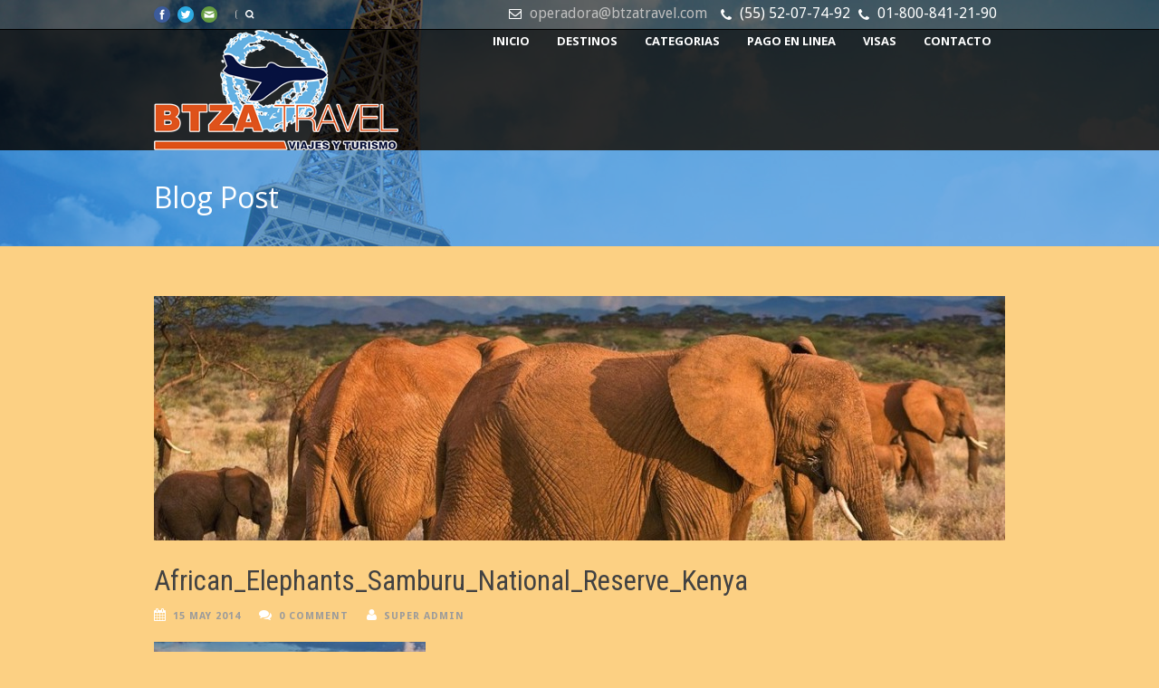

--- FILE ---
content_type: text/html; charset=UTF-8
request_url: https://viajesyturismo.mx/kenia-safari-familiar/african_elephants_samburu_national_reserve_kenya/
body_size: 14305
content:
<!DOCTYPE html>
<!--[if lt IE 7]><html class="no-js lt-ie9 lt-ie8 lt-ie7" dir="ltr" lang="es" prefix="og: https://ogp.me/ns#"> <![endif]-->
<!--[if IE 7]><html class="no-js lt-ie9 lt-ie8" dir="ltr" lang="es" prefix="og: https://ogp.me/ns#"> <![endif]-->
<!--[if IE 8]><html class="no-js lt-ie9" dir="ltr" lang="es" prefix="og: https://ogp.me/ns#"> <![endif]-->
<!--[if gt IE 8]><!--> <html class="no-js" dir="ltr" lang="es" prefix="og: https://ogp.me/ns#"> <!--<![endif]-->
<head>

	<!-- Basic Page Needs
  ================================================== -->
	<meta charset="UTF-8" />
	
	
	<!--[if lt IE 9]>
		<script src="https://html5shiv.googlecode.com/svn/trunk/html5.js"></script>
	<![endif]-->

	<!-- CSS
  ================================================== -->
				<meta name="viewport" content="width=device-width, initial-scale=1.0, maximum-scale=1.0, user-scalable=no">
		
	<!--[if IE 7]>
		<link rel="stylesheet" href="https://viajesyturismo.mx/wp-content/themes/tourpackage/stylesheet/ie7-style.css" /> 
		<link rel="stylesheet" href="https://viajesyturismo.mx/wp-content/themes/tourpackage/stylesheet/font-awesome/font-awesome-ie7.min.css" /> 
	<![endif]-->	
	
	<link rel="shortcut icon" href="https://viajesyturismo.mx/wp-content/uploads/2014/10/faviconviatur.png" type="image/x-icon" /><title>African_Elephants_Samburu_National_Reserve_Kenya - Agencia de Viajes y Turismo BTZA</title>
<link href="https://fonts.googleapis.com/css?family=Lato:100,100i,200,200i,300,300i,400,400i,500,500i,600,600i,700,700i,800,800i,900,900i%7COpen+Sans:100,100i,200,200i,300,300i,400,400i,500,500i,600,600i,700,700i,800,800i,900,900i%7CIndie+Flower:100,100i,200,200i,300,300i,400,400i,500,500i,600,600i,700,700i,800,800i,900,900i%7COswald:100,100i,200,200i,300,300i,400,400i,500,500i,600,600i,700,700i,800,800i,900,900i" rel="stylesheet">
		<!-- All in One SEO Pro 4.6.4 - aioseo.com -->
		<meta name="robots" content="max-image-preview:large" />
		<meta name="google-site-verification" content="we2vXL8tV__lONVTo42EYQ1mNzqhST9RjAw_dEGBjZs" />
		<meta name="msvalidate.01" content="D2AC99A3EBCD730847318496FB7CD35A" />
		<link rel="canonical" href="https://viajesyturismo.mx/kenia-safari-familiar/african_elephants_samburu_national_reserve_kenya/" />
		<meta name="generator" content="All in One SEO Pro (AIOSEO) 4.6.4" />
		<meta property="og:locale" content="es_ES" />
		<meta property="og:site_name" content="Agencia de Viajes y Turismo BTZA - Agencia de viajes" />
		<meta property="og:type" content="article" />
		<meta property="og:title" content="African_Elephants_Samburu_National_Reserve_Kenya - Agencia de Viajes y Turismo BTZA" />
		<meta property="og:url" content="https://viajesyturismo.mx/kenia-safari-familiar/african_elephants_samburu_national_reserve_kenya/" />
		<meta property="og:image" content="https://viajesyturismo.mx/wp-content/uploads/2018/01/logoviajesturismobtza2018-2.png" />
		<meta property="og:image:secure_url" content="https://viajesyturismo.mx/wp-content/uploads/2018/01/logoviajesturismobtza2018-2.png" />
		<meta property="og:image:width" content="270" />
		<meta property="og:image:height" content="133" />
		<meta property="article:published_time" content="2014-05-16T03:07:13+00:00" />
		<meta property="article:modified_time" content="2014-05-16T03:07:13+00:00" />
		<meta property="article:publisher" content="https://www.facebook.com/pages/Viajes-y-Turismo/479838898813051" />
		<meta name="twitter:card" content="summary_large_image" />
		<meta name="twitter:site" content="@viajesturismodf" />
		<meta name="twitter:title" content="African_Elephants_Samburu_National_Reserve_Kenya - Agencia de Viajes y Turismo BTZA" />
		<meta name="twitter:creator" content="@viajesturismodf" />
		<meta name="twitter:image" content="https://viajesyturismo.mx/wp-content/uploads/2018/01/logoviajesturismobtza2018-2.png" />
		<script type="application/ld+json" class="aioseo-schema">
			{"@context":"https:\/\/schema.org","@graph":[{"@type":"BreadcrumbList","@id":"https:\/\/viajesyturismo.mx\/kenia-safari-familiar\/african_elephants_samburu_national_reserve_kenya\/#breadcrumblist","itemListElement":[{"@type":"ListItem","@id":"https:\/\/viajesyturismo.mx\/#listItem","position":1,"name":"Hogar","item":"https:\/\/viajesyturismo.mx\/","nextItem":"https:\/\/viajesyturismo.mx\/kenia-safari-familiar\/african_elephants_samburu_national_reserve_kenya\/#listItem"},{"@type":"ListItem","@id":"https:\/\/viajesyturismo.mx\/kenia-safari-familiar\/african_elephants_samburu_national_reserve_kenya\/#listItem","position":2,"name":"African_Elephants_Samburu_National_Reserve_Kenya","previousItem":"https:\/\/viajesyturismo.mx\/#listItem"}]},{"@type":"ItemPage","@id":"https:\/\/viajesyturismo.mx\/kenia-safari-familiar\/african_elephants_samburu_national_reserve_kenya\/#itempage","url":"https:\/\/viajesyturismo.mx\/kenia-safari-familiar\/african_elephants_samburu_national_reserve_kenya\/","name":"African_Elephants_Samburu_National_Reserve_Kenya - Agencia de Viajes y Turismo BTZA","inLanguage":"es-ES","isPartOf":{"@id":"https:\/\/viajesyturismo.mx\/#website"},"breadcrumb":{"@id":"https:\/\/viajesyturismo.mx\/kenia-safari-familiar\/african_elephants_samburu_national_reserve_kenya\/#breadcrumblist"},"author":{"@id":"https:\/\/viajesyturismo.mx\/author\/zadmin\/#author"},"creator":{"@id":"https:\/\/viajesyturismo.mx\/author\/zadmin\/#author"},"datePublished":"2014-05-15T22:07:13-05:00","dateModified":"2014-05-15T22:07:13-05:00"},{"@type":"Organization","@id":"https:\/\/viajesyturismo.mx\/#organization","name":"Agencia de Viajes y Turismo BTZA","url":"https:\/\/viajesyturismo.mx\/","logo":{"@type":"ImageObject","url":"https:\/\/viajesyturismo.mx\/wp-content\/uploads\/2018\/01\/logoviajesturismobtza2018-2.png","@id":"https:\/\/viajesyturismo.mx\/kenia-safari-familiar\/african_elephants_samburu_national_reserve_kenya\/#organizationLogo","width":270,"height":133},"image":{"@id":"https:\/\/viajesyturismo.mx\/#organizationLogo"},"sameAs":["https:\/\/www.facebook.com\/pages\/Viajes-y-Turismo\/479838898813051","https:\/\/www.twitter.com\/viajesturismodf"],"contactPoint":{"@type":"ContactPoint","telephone":"+525520774925","contactType":"Sales"}},{"@type":"Person","@id":"https:\/\/viajesyturismo.mx\/author\/zadmin\/#author","url":"https:\/\/viajesyturismo.mx\/author\/zadmin\/","name":"Super Admin","image":{"@type":"ImageObject","@id":"https:\/\/viajesyturismo.mx\/kenia-safari-familiar\/african_elephants_samburu_national_reserve_kenya\/#authorImage","url":"https:\/\/secure.gravatar.com\/avatar\/6c25189b2d0c3374e3c10cc77f198338?s=96&d=mm&r=g","width":96,"height":96,"caption":"Super Admin"}},{"@type":"WebPage","@id":"https:\/\/viajesyturismo.mx\/kenia-safari-familiar\/african_elephants_samburu_national_reserve_kenya\/#webpage","url":"https:\/\/viajesyturismo.mx\/kenia-safari-familiar\/african_elephants_samburu_national_reserve_kenya\/","name":"African_Elephants_Samburu_National_Reserve_Kenya - Agencia de Viajes y Turismo BTZA","inLanguage":"es-ES","isPartOf":{"@id":"https:\/\/viajesyturismo.mx\/#website"},"breadcrumb":{"@id":"https:\/\/viajesyturismo.mx\/kenia-safari-familiar\/african_elephants_samburu_national_reserve_kenya\/#breadcrumblist"},"author":{"@id":"https:\/\/viajesyturismo.mx\/author\/zadmin\/#author"},"creator":{"@id":"https:\/\/viajesyturismo.mx\/author\/zadmin\/#author"},"datePublished":"2014-05-15T22:07:13-05:00","dateModified":"2014-05-15T22:07:13-05:00"},{"@type":"WebSite","@id":"https:\/\/viajesyturismo.mx\/#website","url":"https:\/\/viajesyturismo.mx\/","name":"Agencia de Viajes y Turismo BTZA","description":"Agencia de viajes","inLanguage":"es-ES","publisher":{"@id":"https:\/\/viajesyturismo.mx\/#organization"}}]}
		</script>
		<!-- All in One SEO Pro -->

<link rel='dns-prefetch' href='//fonts.googleapis.com' />
<link rel="alternate" type="application/rss+xml" title="Agencia de Viajes y Turismo BTZA &raquo; Feed" href="https://viajesyturismo.mx/feed/" />
<link rel="alternate" type="application/rss+xml" title="Agencia de Viajes y Turismo BTZA &raquo; Feed de los comentarios" href="https://viajesyturismo.mx/comments/feed/" />
<link rel="alternate" type="application/rss+xml" title="Agencia de Viajes y Turismo BTZA &raquo; Comentario African_Elephants_Samburu_National_Reserve_Kenya del feed" href="https://viajesyturismo.mx/kenia-safari-familiar/african_elephants_samburu_national_reserve_kenya/feed/" />
		<!-- This site uses the Google Analytics by MonsterInsights plugin v9.4.1 - Using Analytics tracking - https://www.monsterinsights.com/ -->
							<script src="//www.googletagmanager.com/gtag/js?id=G-KX5KJGWMGP"  data-cfasync="false" data-wpfc-render="false" type="text/javascript" async></script>
			<script data-cfasync="false" data-wpfc-render="false" type="text/javascript">
				var mi_version = '9.4.1';
				var mi_track_user = true;
				var mi_no_track_reason = '';
								var MonsterInsightsDefaultLocations = {"page_location":"https:\/\/viajesyturismo.mx\/kenia-safari-familiar\/african_elephants_samburu_national_reserve_kenya\/"};
				if ( typeof MonsterInsightsPrivacyGuardFilter === 'function' ) {
					var MonsterInsightsLocations = (typeof MonsterInsightsExcludeQuery === 'object') ? MonsterInsightsPrivacyGuardFilter( MonsterInsightsExcludeQuery ) : MonsterInsightsPrivacyGuardFilter( MonsterInsightsDefaultLocations );
				} else {
					var MonsterInsightsLocations = (typeof MonsterInsightsExcludeQuery === 'object') ? MonsterInsightsExcludeQuery : MonsterInsightsDefaultLocations;
				}

								var disableStrs = [
										'ga-disable-G-KX5KJGWMGP',
									];

				/* Function to detect opted out users */
				function __gtagTrackerIsOptedOut() {
					for (var index = 0; index < disableStrs.length; index++) {
						if (document.cookie.indexOf(disableStrs[index] + '=true') > -1) {
							return true;
						}
					}

					return false;
				}

				/* Disable tracking if the opt-out cookie exists. */
				if (__gtagTrackerIsOptedOut()) {
					for (var index = 0; index < disableStrs.length; index++) {
						window[disableStrs[index]] = true;
					}
				}

				/* Opt-out function */
				function __gtagTrackerOptout() {
					for (var index = 0; index < disableStrs.length; index++) {
						document.cookie = disableStrs[index] + '=true; expires=Thu, 31 Dec 2099 23:59:59 UTC; path=/';
						window[disableStrs[index]] = true;
					}
				}

				if ('undefined' === typeof gaOptout) {
					function gaOptout() {
						__gtagTrackerOptout();
					}
				}
								window.dataLayer = window.dataLayer || [];

				window.MonsterInsightsDualTracker = {
					helpers: {},
					trackers: {},
				};
				if (mi_track_user) {
					function __gtagDataLayer() {
						dataLayer.push(arguments);
					}

					function __gtagTracker(type, name, parameters) {
						if (!parameters) {
							parameters = {};
						}

						if (parameters.send_to) {
							__gtagDataLayer.apply(null, arguments);
							return;
						}

						if (type === 'event') {
														parameters.send_to = monsterinsights_frontend.v4_id;
							var hookName = name;
							if (typeof parameters['event_category'] !== 'undefined') {
								hookName = parameters['event_category'] + ':' + name;
							}

							if (typeof MonsterInsightsDualTracker.trackers[hookName] !== 'undefined') {
								MonsterInsightsDualTracker.trackers[hookName](parameters);
							} else {
								__gtagDataLayer('event', name, parameters);
							}
							
						} else {
							__gtagDataLayer.apply(null, arguments);
						}
					}

					__gtagTracker('js', new Date());
					__gtagTracker('set', {
						'developer_id.dZGIzZG': true,
											});
					if ( MonsterInsightsLocations.page_location ) {
						__gtagTracker('set', MonsterInsightsLocations);
					}
										__gtagTracker('config', 'G-KX5KJGWMGP', {"forceSSL":"true","link_attribution":"true"} );
															window.gtag = __gtagTracker;										(function () {
						/* https://developers.google.com/analytics/devguides/collection/analyticsjs/ */
						/* ga and __gaTracker compatibility shim. */
						var noopfn = function () {
							return null;
						};
						var newtracker = function () {
							return new Tracker();
						};
						var Tracker = function () {
							return null;
						};
						var p = Tracker.prototype;
						p.get = noopfn;
						p.set = noopfn;
						p.send = function () {
							var args = Array.prototype.slice.call(arguments);
							args.unshift('send');
							__gaTracker.apply(null, args);
						};
						var __gaTracker = function () {
							var len = arguments.length;
							if (len === 0) {
								return;
							}
							var f = arguments[len - 1];
							if (typeof f !== 'object' || f === null || typeof f.hitCallback !== 'function') {
								if ('send' === arguments[0]) {
									var hitConverted, hitObject = false, action;
									if ('event' === arguments[1]) {
										if ('undefined' !== typeof arguments[3]) {
											hitObject = {
												'eventAction': arguments[3],
												'eventCategory': arguments[2],
												'eventLabel': arguments[4],
												'value': arguments[5] ? arguments[5] : 1,
											}
										}
									}
									if ('pageview' === arguments[1]) {
										if ('undefined' !== typeof arguments[2]) {
											hitObject = {
												'eventAction': 'page_view',
												'page_path': arguments[2],
											}
										}
									}
									if (typeof arguments[2] === 'object') {
										hitObject = arguments[2];
									}
									if (typeof arguments[5] === 'object') {
										Object.assign(hitObject, arguments[5]);
									}
									if ('undefined' !== typeof arguments[1].hitType) {
										hitObject = arguments[1];
										if ('pageview' === hitObject.hitType) {
											hitObject.eventAction = 'page_view';
										}
									}
									if (hitObject) {
										action = 'timing' === arguments[1].hitType ? 'timing_complete' : hitObject.eventAction;
										hitConverted = mapArgs(hitObject);
										__gtagTracker('event', action, hitConverted);
									}
								}
								return;
							}

							function mapArgs(args) {
								var arg, hit = {};
								var gaMap = {
									'eventCategory': 'event_category',
									'eventAction': 'event_action',
									'eventLabel': 'event_label',
									'eventValue': 'event_value',
									'nonInteraction': 'non_interaction',
									'timingCategory': 'event_category',
									'timingVar': 'name',
									'timingValue': 'value',
									'timingLabel': 'event_label',
									'page': 'page_path',
									'location': 'page_location',
									'title': 'page_title',
									'referrer' : 'page_referrer',
								};
								for (arg in args) {
																		if (!(!args.hasOwnProperty(arg) || !gaMap.hasOwnProperty(arg))) {
										hit[gaMap[arg]] = args[arg];
									} else {
										hit[arg] = args[arg];
									}
								}
								return hit;
							}

							try {
								f.hitCallback();
							} catch (ex) {
							}
						};
						__gaTracker.create = newtracker;
						__gaTracker.getByName = newtracker;
						__gaTracker.getAll = function () {
							return [];
						};
						__gaTracker.remove = noopfn;
						__gaTracker.loaded = true;
						window['__gaTracker'] = __gaTracker;
					})();
									} else {
										console.log("");
					(function () {
						function __gtagTracker() {
							return null;
						}

						window['__gtagTracker'] = __gtagTracker;
						window['gtag'] = __gtagTracker;
					})();
									}
			</script>
				<!-- / Google Analytics by MonsterInsights -->
		<script type="text/javascript">
/* <![CDATA[ */
window._wpemojiSettings = {"baseUrl":"https:\/\/s.w.org\/images\/core\/emoji\/15.0.3\/72x72\/","ext":".png","svgUrl":"https:\/\/s.w.org\/images\/core\/emoji\/15.0.3\/svg\/","svgExt":".svg","source":{"concatemoji":"https:\/\/viajesyturismo.mx\/wp-includes\/js\/wp-emoji-release.min.js?ver=af43eb51d890262a571022b4d5ac7394"}};
/*! This file is auto-generated */
!function(i,n){var o,s,e;function c(e){try{var t={supportTests:e,timestamp:(new Date).valueOf()};sessionStorage.setItem(o,JSON.stringify(t))}catch(e){}}function p(e,t,n){e.clearRect(0,0,e.canvas.width,e.canvas.height),e.fillText(t,0,0);var t=new Uint32Array(e.getImageData(0,0,e.canvas.width,e.canvas.height).data),r=(e.clearRect(0,0,e.canvas.width,e.canvas.height),e.fillText(n,0,0),new Uint32Array(e.getImageData(0,0,e.canvas.width,e.canvas.height).data));return t.every(function(e,t){return e===r[t]})}function u(e,t,n){switch(t){case"flag":return n(e,"\ud83c\udff3\ufe0f\u200d\u26a7\ufe0f","\ud83c\udff3\ufe0f\u200b\u26a7\ufe0f")?!1:!n(e,"\ud83c\uddfa\ud83c\uddf3","\ud83c\uddfa\u200b\ud83c\uddf3")&&!n(e,"\ud83c\udff4\udb40\udc67\udb40\udc62\udb40\udc65\udb40\udc6e\udb40\udc67\udb40\udc7f","\ud83c\udff4\u200b\udb40\udc67\u200b\udb40\udc62\u200b\udb40\udc65\u200b\udb40\udc6e\u200b\udb40\udc67\u200b\udb40\udc7f");case"emoji":return!n(e,"\ud83d\udc26\u200d\u2b1b","\ud83d\udc26\u200b\u2b1b")}return!1}function f(e,t,n){var r="undefined"!=typeof WorkerGlobalScope&&self instanceof WorkerGlobalScope?new OffscreenCanvas(300,150):i.createElement("canvas"),a=r.getContext("2d",{willReadFrequently:!0}),o=(a.textBaseline="top",a.font="600 32px Arial",{});return e.forEach(function(e){o[e]=t(a,e,n)}),o}function t(e){var t=i.createElement("script");t.src=e,t.defer=!0,i.head.appendChild(t)}"undefined"!=typeof Promise&&(o="wpEmojiSettingsSupports",s=["flag","emoji"],n.supports={everything:!0,everythingExceptFlag:!0},e=new Promise(function(e){i.addEventListener("DOMContentLoaded",e,{once:!0})}),new Promise(function(t){var n=function(){try{var e=JSON.parse(sessionStorage.getItem(o));if("object"==typeof e&&"number"==typeof e.timestamp&&(new Date).valueOf()<e.timestamp+604800&&"object"==typeof e.supportTests)return e.supportTests}catch(e){}return null}();if(!n){if("undefined"!=typeof Worker&&"undefined"!=typeof OffscreenCanvas&&"undefined"!=typeof URL&&URL.createObjectURL&&"undefined"!=typeof Blob)try{var e="postMessage("+f.toString()+"("+[JSON.stringify(s),u.toString(),p.toString()].join(",")+"));",r=new Blob([e],{type:"text/javascript"}),a=new Worker(URL.createObjectURL(r),{name:"wpTestEmojiSupports"});return void(a.onmessage=function(e){c(n=e.data),a.terminate(),t(n)})}catch(e){}c(n=f(s,u,p))}t(n)}).then(function(e){for(var t in e)n.supports[t]=e[t],n.supports.everything=n.supports.everything&&n.supports[t],"flag"!==t&&(n.supports.everythingExceptFlag=n.supports.everythingExceptFlag&&n.supports[t]);n.supports.everythingExceptFlag=n.supports.everythingExceptFlag&&!n.supports.flag,n.DOMReady=!1,n.readyCallback=function(){n.DOMReady=!0}}).then(function(){return e}).then(function(){var e;n.supports.everything||(n.readyCallback(),(e=n.source||{}).concatemoji?t(e.concatemoji):e.wpemoji&&e.twemoji&&(t(e.twemoji),t(e.wpemoji)))}))}((window,document),window._wpemojiSettings);
/* ]]> */
</script>
<link rel='stylesheet' id='pkt-style-css' href='https://viajesyturismo.mx/wp-content/themes/tourpackage/style.css?ver=af43eb51d890262a571022b4d5ac7394' type='text/css' media='all' />
<link rel='stylesheet' id='pkt-foundation-css' href='https://viajesyturismo.mx/wp-content/themes/tourpackage/stylesheet/foundation-responsive.css?ver=af43eb51d890262a571022b4d5ac7394' type='text/css' media='all' />
<link rel='stylesheet' id='style-custom-css' href='https://viajesyturismo.mx/wp-content/themes/tourpackage/style-custom.css?ver=af43eb51d890262a571022b4d5ac7394' type='text/css' media='all' />
<link rel='stylesheet' id='Google-Font-Droid+Sans-css' href='https://fonts.googleapis.com/css?family=Droid+Sans%3An%2Ci%2Cb%2Cbi&#038;subset=latin&#038;ver=af43eb51d890262a571022b4d5ac7394' type='text/css' media='all' />
<link rel='stylesheet' id='Google-Font-Droid+Serif-css' href='https://fonts.googleapis.com/css?family=Droid+Serif%3An%2Ci%2Cb%2Cbi&#038;subset=latin&#038;ver=af43eb51d890262a571022b4d5ac7394' type='text/css' media='all' />
<link rel='stylesheet' id='Google-Font-Open+Sans-css' href='https://fonts.googleapis.com/css?family=Open+Sans%3An%2Ci%2Cb%2Cbi&#038;subset=latin&#038;ver=af43eb51d890262a571022b4d5ac7394' type='text/css' media='all' />
<link rel='stylesheet' id='Google-Font-Roboto+Condensed-css' href='https://fonts.googleapis.com/css?family=Roboto+Condensed%3An%2Ci%2Cb%2Cbi&#038;subset=latin&#038;ver=af43eb51d890262a571022b4d5ac7394' type='text/css' media='all' />
<link rel='stylesheet' id='layerslider-css' href='https://viajesyturismo.mx/wp-content/plugins/LayerSlider/assets/static/layerslider/css/layerslider.css?ver=7.11.0' type='text/css' media='all' />
<style id='wp-emoji-styles-inline-css' type='text/css'>

	img.wp-smiley, img.emoji {
		display: inline !important;
		border: none !important;
		box-shadow: none !important;
		height: 1em !important;
		width: 1em !important;
		margin: 0 0.07em !important;
		vertical-align: -0.1em !important;
		background: none !important;
		padding: 0 !important;
	}
</style>
<link rel='stylesheet' id='wp-block-library-css' href='https://viajesyturismo.mx/wp-includes/css/dist/block-library/style.min.css?ver=af43eb51d890262a571022b4d5ac7394' type='text/css' media='all' />
<style id='classic-theme-styles-inline-css' type='text/css'>
/*! This file is auto-generated */
.wp-block-button__link{color:#fff;background-color:#32373c;border-radius:9999px;box-shadow:none;text-decoration:none;padding:calc(.667em + 2px) calc(1.333em + 2px);font-size:1.125em}.wp-block-file__button{background:#32373c;color:#fff;text-decoration:none}
</style>
<style id='global-styles-inline-css' type='text/css'>
:root{--wp--preset--aspect-ratio--square: 1;--wp--preset--aspect-ratio--4-3: 4/3;--wp--preset--aspect-ratio--3-4: 3/4;--wp--preset--aspect-ratio--3-2: 3/2;--wp--preset--aspect-ratio--2-3: 2/3;--wp--preset--aspect-ratio--16-9: 16/9;--wp--preset--aspect-ratio--9-16: 9/16;--wp--preset--color--black: #000000;--wp--preset--color--cyan-bluish-gray: #abb8c3;--wp--preset--color--white: #ffffff;--wp--preset--color--pale-pink: #f78da7;--wp--preset--color--vivid-red: #cf2e2e;--wp--preset--color--luminous-vivid-orange: #ff6900;--wp--preset--color--luminous-vivid-amber: #fcb900;--wp--preset--color--light-green-cyan: #7bdcb5;--wp--preset--color--vivid-green-cyan: #00d084;--wp--preset--color--pale-cyan-blue: #8ed1fc;--wp--preset--color--vivid-cyan-blue: #0693e3;--wp--preset--color--vivid-purple: #9b51e0;--wp--preset--gradient--vivid-cyan-blue-to-vivid-purple: linear-gradient(135deg,rgba(6,147,227,1) 0%,rgb(155,81,224) 100%);--wp--preset--gradient--light-green-cyan-to-vivid-green-cyan: linear-gradient(135deg,rgb(122,220,180) 0%,rgb(0,208,130) 100%);--wp--preset--gradient--luminous-vivid-amber-to-luminous-vivid-orange: linear-gradient(135deg,rgba(252,185,0,1) 0%,rgba(255,105,0,1) 100%);--wp--preset--gradient--luminous-vivid-orange-to-vivid-red: linear-gradient(135deg,rgba(255,105,0,1) 0%,rgb(207,46,46) 100%);--wp--preset--gradient--very-light-gray-to-cyan-bluish-gray: linear-gradient(135deg,rgb(238,238,238) 0%,rgb(169,184,195) 100%);--wp--preset--gradient--cool-to-warm-spectrum: linear-gradient(135deg,rgb(74,234,220) 0%,rgb(151,120,209) 20%,rgb(207,42,186) 40%,rgb(238,44,130) 60%,rgb(251,105,98) 80%,rgb(254,248,76) 100%);--wp--preset--gradient--blush-light-purple: linear-gradient(135deg,rgb(255,206,236) 0%,rgb(152,150,240) 100%);--wp--preset--gradient--blush-bordeaux: linear-gradient(135deg,rgb(254,205,165) 0%,rgb(254,45,45) 50%,rgb(107,0,62) 100%);--wp--preset--gradient--luminous-dusk: linear-gradient(135deg,rgb(255,203,112) 0%,rgb(199,81,192) 50%,rgb(65,88,208) 100%);--wp--preset--gradient--pale-ocean: linear-gradient(135deg,rgb(255,245,203) 0%,rgb(182,227,212) 50%,rgb(51,167,181) 100%);--wp--preset--gradient--electric-grass: linear-gradient(135deg,rgb(202,248,128) 0%,rgb(113,206,126) 100%);--wp--preset--gradient--midnight: linear-gradient(135deg,rgb(2,3,129) 0%,rgb(40,116,252) 100%);--wp--preset--font-size--small: 13px;--wp--preset--font-size--medium: 20px;--wp--preset--font-size--large: 36px;--wp--preset--font-size--x-large: 42px;--wp--preset--spacing--20: 0.44rem;--wp--preset--spacing--30: 0.67rem;--wp--preset--spacing--40: 1rem;--wp--preset--spacing--50: 1.5rem;--wp--preset--spacing--60: 2.25rem;--wp--preset--spacing--70: 3.38rem;--wp--preset--spacing--80: 5.06rem;--wp--preset--shadow--natural: 6px 6px 9px rgba(0, 0, 0, 0.2);--wp--preset--shadow--deep: 12px 12px 50px rgba(0, 0, 0, 0.4);--wp--preset--shadow--sharp: 6px 6px 0px rgba(0, 0, 0, 0.2);--wp--preset--shadow--outlined: 6px 6px 0px -3px rgba(255, 255, 255, 1), 6px 6px rgba(0, 0, 0, 1);--wp--preset--shadow--crisp: 6px 6px 0px rgba(0, 0, 0, 1);}:where(.is-layout-flex){gap: 0.5em;}:where(.is-layout-grid){gap: 0.5em;}body .is-layout-flex{display: flex;}.is-layout-flex{flex-wrap: wrap;align-items: center;}.is-layout-flex > :is(*, div){margin: 0;}body .is-layout-grid{display: grid;}.is-layout-grid > :is(*, div){margin: 0;}:where(.wp-block-columns.is-layout-flex){gap: 2em;}:where(.wp-block-columns.is-layout-grid){gap: 2em;}:where(.wp-block-post-template.is-layout-flex){gap: 1.25em;}:where(.wp-block-post-template.is-layout-grid){gap: 1.25em;}.has-black-color{color: var(--wp--preset--color--black) !important;}.has-cyan-bluish-gray-color{color: var(--wp--preset--color--cyan-bluish-gray) !important;}.has-white-color{color: var(--wp--preset--color--white) !important;}.has-pale-pink-color{color: var(--wp--preset--color--pale-pink) !important;}.has-vivid-red-color{color: var(--wp--preset--color--vivid-red) !important;}.has-luminous-vivid-orange-color{color: var(--wp--preset--color--luminous-vivid-orange) !important;}.has-luminous-vivid-amber-color{color: var(--wp--preset--color--luminous-vivid-amber) !important;}.has-light-green-cyan-color{color: var(--wp--preset--color--light-green-cyan) !important;}.has-vivid-green-cyan-color{color: var(--wp--preset--color--vivid-green-cyan) !important;}.has-pale-cyan-blue-color{color: var(--wp--preset--color--pale-cyan-blue) !important;}.has-vivid-cyan-blue-color{color: var(--wp--preset--color--vivid-cyan-blue) !important;}.has-vivid-purple-color{color: var(--wp--preset--color--vivid-purple) !important;}.has-black-background-color{background-color: var(--wp--preset--color--black) !important;}.has-cyan-bluish-gray-background-color{background-color: var(--wp--preset--color--cyan-bluish-gray) !important;}.has-white-background-color{background-color: var(--wp--preset--color--white) !important;}.has-pale-pink-background-color{background-color: var(--wp--preset--color--pale-pink) !important;}.has-vivid-red-background-color{background-color: var(--wp--preset--color--vivid-red) !important;}.has-luminous-vivid-orange-background-color{background-color: var(--wp--preset--color--luminous-vivid-orange) !important;}.has-luminous-vivid-amber-background-color{background-color: var(--wp--preset--color--luminous-vivid-amber) !important;}.has-light-green-cyan-background-color{background-color: var(--wp--preset--color--light-green-cyan) !important;}.has-vivid-green-cyan-background-color{background-color: var(--wp--preset--color--vivid-green-cyan) !important;}.has-pale-cyan-blue-background-color{background-color: var(--wp--preset--color--pale-cyan-blue) !important;}.has-vivid-cyan-blue-background-color{background-color: var(--wp--preset--color--vivid-cyan-blue) !important;}.has-vivid-purple-background-color{background-color: var(--wp--preset--color--vivid-purple) !important;}.has-black-border-color{border-color: var(--wp--preset--color--black) !important;}.has-cyan-bluish-gray-border-color{border-color: var(--wp--preset--color--cyan-bluish-gray) !important;}.has-white-border-color{border-color: var(--wp--preset--color--white) !important;}.has-pale-pink-border-color{border-color: var(--wp--preset--color--pale-pink) !important;}.has-vivid-red-border-color{border-color: var(--wp--preset--color--vivid-red) !important;}.has-luminous-vivid-orange-border-color{border-color: var(--wp--preset--color--luminous-vivid-orange) !important;}.has-luminous-vivid-amber-border-color{border-color: var(--wp--preset--color--luminous-vivid-amber) !important;}.has-light-green-cyan-border-color{border-color: var(--wp--preset--color--light-green-cyan) !important;}.has-vivid-green-cyan-border-color{border-color: var(--wp--preset--color--vivid-green-cyan) !important;}.has-pale-cyan-blue-border-color{border-color: var(--wp--preset--color--pale-cyan-blue) !important;}.has-vivid-cyan-blue-border-color{border-color: var(--wp--preset--color--vivid-cyan-blue) !important;}.has-vivid-purple-border-color{border-color: var(--wp--preset--color--vivid-purple) !important;}.has-vivid-cyan-blue-to-vivid-purple-gradient-background{background: var(--wp--preset--gradient--vivid-cyan-blue-to-vivid-purple) !important;}.has-light-green-cyan-to-vivid-green-cyan-gradient-background{background: var(--wp--preset--gradient--light-green-cyan-to-vivid-green-cyan) !important;}.has-luminous-vivid-amber-to-luminous-vivid-orange-gradient-background{background: var(--wp--preset--gradient--luminous-vivid-amber-to-luminous-vivid-orange) !important;}.has-luminous-vivid-orange-to-vivid-red-gradient-background{background: var(--wp--preset--gradient--luminous-vivid-orange-to-vivid-red) !important;}.has-very-light-gray-to-cyan-bluish-gray-gradient-background{background: var(--wp--preset--gradient--very-light-gray-to-cyan-bluish-gray) !important;}.has-cool-to-warm-spectrum-gradient-background{background: var(--wp--preset--gradient--cool-to-warm-spectrum) !important;}.has-blush-light-purple-gradient-background{background: var(--wp--preset--gradient--blush-light-purple) !important;}.has-blush-bordeaux-gradient-background{background: var(--wp--preset--gradient--blush-bordeaux) !important;}.has-luminous-dusk-gradient-background{background: var(--wp--preset--gradient--luminous-dusk) !important;}.has-pale-ocean-gradient-background{background: var(--wp--preset--gradient--pale-ocean) !important;}.has-electric-grass-gradient-background{background: var(--wp--preset--gradient--electric-grass) !important;}.has-midnight-gradient-background{background: var(--wp--preset--gradient--midnight) !important;}.has-small-font-size{font-size: var(--wp--preset--font-size--small) !important;}.has-medium-font-size{font-size: var(--wp--preset--font-size--medium) !important;}.has-large-font-size{font-size: var(--wp--preset--font-size--large) !important;}.has-x-large-font-size{font-size: var(--wp--preset--font-size--x-large) !important;}
:where(.wp-block-post-template.is-layout-flex){gap: 1.25em;}:where(.wp-block-post-template.is-layout-grid){gap: 1.25em;}
:where(.wp-block-columns.is-layout-flex){gap: 2em;}:where(.wp-block-columns.is-layout-grid){gap: 2em;}
:root :where(.wp-block-pullquote){font-size: 1.5em;line-height: 1.6;}
</style>
<link rel='stylesheet' id='contact-form-7-css' href='https://viajesyturismo.mx/wp-content/plugins/contact-form-7/includes/css/styles.css?ver=6.0.6' type='text/css' media='all' />
<link rel='stylesheet' id='themeblvd_gmap-css' href='https://viajesyturismo.mx/wp-content/plugins/theme-blvd-responsive-google-maps/assets/style.css?ver=1.0' type='text/css' media='all' />
<link rel='stylesheet' id='superfish-css' href='https://viajesyturismo.mx/wp-content/themes/tourpackage/stylesheet/superfish.css?ver=af43eb51d890262a571022b4d5ac7394' type='text/css' media='all' />
<link rel='stylesheet' id='fancybox-css' href='https://viajesyturismo.mx/wp-content/themes/tourpackage/stylesheet/fancybox.css?ver=af43eb51d890262a571022b4d5ac7394' type='text/css' media='all' />
<link rel='stylesheet' id='fancybox-thumbs-css' href='https://viajesyturismo.mx/wp-content/themes/tourpackage/stylesheet/jquery.fancybox-thumbs.css?ver=af43eb51d890262a571022b4d5ac7394' type='text/css' media='all' />
<link rel='stylesheet' id='font-awesome-css' href='https://viajesyturismo.mx/wp-content/themes/tourpackage/stylesheet/font-awesome/font-awesome.css?ver=af43eb51d890262a571022b4d5ac7394' type='text/css' media='all' />
<script type="text/javascript" src="https://viajesyturismo.mx/wp-includes/js/jquery/jquery.min.js?ver=3.7.1" id="jquery-core-js"></script>
<script type="text/javascript" src="https://viajesyturismo.mx/wp-includes/js/jquery/jquery-migrate.min.js?ver=3.4.1" id="jquery-migrate-js"></script>
<script type="text/javascript" id="layerslider-utils-js-extra">
/* <![CDATA[ */
var LS_Meta = {"v":"7.11.0","fixGSAP":"1"};
/* ]]> */
</script>
<script type="text/javascript" src="https://viajesyturismo.mx/wp-content/plugins/LayerSlider/assets/static/layerslider/js/layerslider.utils.js?ver=7.11.0" id="layerslider-utils-js"></script>
<script type="text/javascript" src="https://viajesyturismo.mx/wp-content/plugins/LayerSlider/assets/static/layerslider/js/layerslider.kreaturamedia.jquery.js?ver=7.11.0" id="layerslider-js"></script>
<script type="text/javascript" src="https://viajesyturismo.mx/wp-content/plugins/LayerSlider/assets/static/layerslider/js/layerslider.transitions.js?ver=7.11.0" id="layerslider-transitions-js"></script>
<script type="text/javascript" src="https://viajesyturismo.mx/wp-content/plugins/google-analytics-for-wordpress/assets/js/frontend-gtag.js?ver=9.4.1" id="monsterinsights-frontend-script-js" async="async" data-wp-strategy="async"></script>
<script data-cfasync="false" data-wpfc-render="false" type="text/javascript" id='monsterinsights-frontend-script-js-extra'>/* <![CDATA[ */
var monsterinsights_frontend = {"js_events_tracking":"true","download_extensions":"doc,pdf,ppt,zip,xls,docx,pptx,xlsx","inbound_paths":"[{\"path\":\"\\\/go\\\/\",\"label\":\"affiliate\"},{\"path\":\"\\\/recommend\\\/\",\"label\":\"affiliate\"}]","home_url":"https:\/\/viajesyturismo.mx","hash_tracking":"false","v4_id":"G-KX5KJGWMGP"};/* ]]> */
</script>
<script type="text/javascript" src="https://viajesyturismo.mx/wp-content/plugins/theme-blvd-responsive-google-maps/assets/jquery.gmap.min.js?ver=3.0" id="gmap-js"></script>
<script type="text/javascript" src="https://viajesyturismo.mx/wp-content/themes/tourpackage/javascript/jquery.fitvids.js?ver=1.0" id="fitvids-js"></script>
<meta name="generator" content="Powered by LayerSlider 7.11.0 - Build Heros, Sliders, and Popups. Create Animations and Beautiful, Rich Web Content as Easy as Never Before on WordPress." />
<!-- LayerSlider updates and docs at: https://layerslider.com -->
<link rel="https://api.w.org/" href="https://viajesyturismo.mx/wp-json/" /><link rel="alternate" title="JSON" type="application/json" href="https://viajesyturismo.mx/wp-json/wp/v2/media/4815" /><link rel="EditURI" type="application/rsd+xml" title="RSD" href="https://viajesyturismo.mx/xmlrpc.php?rsd" />

<link rel='shortlink' href='https://viajesyturismo.mx/?p=4815' />
<link rel="alternate" title="oEmbed (JSON)" type="application/json+oembed" href="https://viajesyturismo.mx/wp-json/oembed/1.0/embed?url=https%3A%2F%2Fviajesyturismo.mx%2Fkenia-safari-familiar%2Fafrican_elephants_samburu_national_reserve_kenya%2F" />
<link rel="alternate" title="oEmbed (XML)" type="text/xml+oembed" href="https://viajesyturismo.mx/wp-json/oembed/1.0/embed?url=https%3A%2F%2Fviajesyturismo.mx%2Fkenia-safari-familiar%2Fafrican_elephants_samburu_national_reserve_kenya%2F&#038;format=xml" />
<script>
  (function(i,s,o,g,r,a,m){i['GoogleAnalyticsObject']=r;i[r]=i[r]||function(){
  (i[r].q=i[r].q||[]).push(arguments)},i[r].l=1*new Date();a=s.createElement(o),
  m=s.getElementsByTagName(o)[0];a.async=1;a.src=g;m.parentNode.insertBefore(a,m)
  })(window,document,'script','//www.google-analytics.com/analytics.js','ga');

  ga('create', 'UA-51266810-1', 'viajesyturismo.mx');
  ga('send', 'pageview');

</script>	
<!--[if lt IE 9]>
<style type="text/css">
	div.shortcode-dropcap.circle,
	div.anythingSlider .anythingControls ul a, .flex-control-nav li a, 
	.nivo-controlNav a, ls-bottom-slidebuttons a{
		z-index: 1000;
		position: relative;
		behavior: url(https://viajesyturismo.mx/wp-content/themes/tourpackage/stylesheet/ie-fix/PIE.php);
	}

	ul.gdl-accordion li, ul.gdl-toggle-box li{ overflow: hidden; }
	
		
</style>
<![endif]-->
</head>
<body data-rsssl=1 class="attachment attachment-template-default single single-attachment postid-4815 attachmentid-4815 attachment-jpeg">
<div class="body-outer-wrapper " >
	<div class="body-wrapper">
		<div class="header-outer-wrapper no-top-slider">
			<div class="header-area-wrapper">
				<!-- top navigation -->
									<div class="top-navigation-wrapper boxed-style">
						<div class="top-navigation-container container">
							<div class="top-social-wrapper"><div id="gdl-social-icon" class="social-wrapper gdl-retina"><div class="social-icon-wrapper"><div class="social-icon"><a target="_blank" href="https://www.facebook.com/pages/Viajes-y-Turismo/479838898813051"><img src="https://viajesyturismo.mx/wp-content/themes/tourpackage/images/icon/social-icon/facebook.png" alt="facebook" width="18" height="18" /></a></div><div class="social-icon"><a target="_blank" href="http://www.twitter.com/viajesturismodf"><img src="https://viajesyturismo.mx/wp-content/themes/tourpackage/images/icon/social-icon/twitter.png" alt="twitter" width="18" height="18" /></a></div><div class="social-icon"><a target="_blank" href="https://viajesyturismo.mx/contacto/"><img src="https://viajesyturismo.mx/wp-content/themes/tourpackage/images/icon/social-icon/email.png" alt="email" width="18" height="18" /></a></div></div></div></div><div class="top-search-wrapper">									<div class="gdl-search-form">
										<form method="get" id="searchform" action="https://viajesyturismo.mx/">
											<input type="submit" id="searchsubmit" value="" />
											<div class="search-text" id="search-text">
												<input type="text" value="" name="s" id="s" autocomplete="off" data-default="Type keywords..." />
											</div>
											<div class="clear"></div>
										</form>
									</div>
									</div><div class="top-navigation-right-text"><div style="float:left; ">
<img src="https://viajesyturismo.mx/wp-content/uploads/2013/08/icon-mail.png" style="width: 14px; float: left; margin-top: 3px; " alt="contacto">
<span style="margin-right: 15px; margin-left:  9px; font-size: 16px; line-height: 14px; color: #fff; "><a href="mailto:operadora@btzatravel.com"> operadora@btzatravel.com</a></span>
</div>
<div style="float:left; ">
<img src="https://viajesyturismo.mx/wp-content/uploads/2013/08/icon-phone.png" style="width: 12px; float: left; margin-top: 3px;" alt="Teléfono D.F">
<span style="margin-right:  9px; margin-left:  9px; font-size: 16px; line-height: 14px;  color: #fff;"> (55) 52-07-74-92</span>
</div>
<div style="float:left; ">
<img src="https://viajesyturismo.mx/wp-content/uploads/2013/08/icon-phone.png" style="width: 12px; float: left; margin-top: 3px;" alt="Teléfono Lada Sin Costo">
<span style="margin-right:  9px; margin-left:  9px; font-size: 16px; line-height: 14px;  color: #fff;">01-800-841-21-90</span>
</div></div>							<div class="clear"></div>
						</div>
					</div> <!-- top navigation wrapper -->
								
				<div class="header-wrapper boxed-style">
					<div class="header-container container">
						<!-- Get Logo -->
						<div class="logo-wrapper">
							<a href="https://viajesyturismo.mx"><img src="https://viajesyturismo.mx/wp-content/uploads/2018/01/logoviajesturismobtza2018-2.png" alt=""/></a>						</div>

						<!-- Navigation -->
						<div class="gdl-navigation-wrapper">
							<div class="responsive-menu-wrapper"><select id="menu-main" class="menu dropdown-menu"><option value="" class="blank">&#8212; Main Menu &#8212;</option><option class="menu-item menu-item-type-post_type menu-item-object-page menu-item-home menu-item-4162 menu-item-depth-0" value="https://viajesyturismo.mx/">Inicio</option>
<option class="menu-item menu-item-type-post_type menu-item-object-page menu-item-has-children menu-item-4252 menu-item-depth-0" value="https://viajesyturismo.mx/destinos/">Destinos</option>	<option class="menu-item menu-item-type-post_type menu-item-object-page menu-item-4149 menu-item-depth-1" value="https://viajesyturismo.mx/europa/">- Europa</option>
	<option class="menu-item menu-item-type-post_type menu-item-object-page menu-item-4254 menu-item-depth-1" value="https://viajesyturismo.mx/medio-oriente/">- Medio oriente</option>
	<option class="menu-item menu-item-type-post_type menu-item-object-page menu-item-4253 menu-item-depth-1" value="https://viajesyturismo.mx/oriente-lejano/">- Oriente lejano</option>
	<option class="menu-item menu-item-type-post_type menu-item-object-page menu-item-4150 menu-item-depth-1" value="https://viajesyturismo.mx/africa/">- África</option>
	<option class="menu-item menu-item-type-post_type menu-item-object-page menu-item-4261 menu-item-depth-1" value="https://viajesyturismo.mx/canada/">- Canadá</option>
	<option class="menu-item menu-item-type-post_type menu-item-object-page menu-item-4260 menu-item-depth-1" value="https://viajesyturismo.mx/estados-unidos-de-america/">- Estados Unidos De América</option>
	<option class="menu-item menu-item-type-post_type menu-item-object-page menu-item-4259 menu-item-depth-1" value="https://viajesyturismo.mx/mexico/">- México</option>
	<option class="menu-item menu-item-type-post_type menu-item-object-page menu-item-4258 menu-item-depth-1" value="https://viajesyturismo.mx/caribe/">- Caribe</option>
	<option class="menu-item menu-item-type-post_type menu-item-object-page menu-item-4257 menu-item-depth-1" value="https://viajesyturismo.mx/centroamerica/">- Centroamérica</option>
	<option class="menu-item menu-item-type-post_type menu-item-object-page menu-item-4256 menu-item-depth-1" value="https://viajesyturismo.mx/sudamerica/">- Sudamérica</option>
	<option class="menu-item menu-item-type-post_type menu-item-object-page menu-item-4255 menu-item-depth-1" value="https://viajesyturismo.mx/pacifico/">- Pacífico</option>

<option class="menu-item menu-item-type-custom menu-item-object-custom menu-item-has-children menu-item-5485 menu-item-depth-0" value="#">Categorias</option>	<option class="menu-item menu-item-type-post_type menu-item-object-page menu-item-4267 menu-item-depth-1" value="https://viajesyturismo.mx/quinceaneras/">- Quinceañeras</option>

<option class="menu-item menu-item-type-custom menu-item-object-custom menu-item-4268 menu-item-depth-0" value="#">Pago en linea</option>
<option class="menu-item menu-item-type-custom menu-item-object-custom menu-item-4269 menu-item-depth-0" value="https://usvisa-info.com/es-mx/selfservice/ss_country_welcome">Visas</option>
<option class="menu-item menu-item-type-post_type menu-item-object-page menu-item-4090 menu-item-depth-0" value="https://viajesyturismo.mx/contacto/">Contacto</option>
</select></div><div class="clear"></div><div class="navigation-wrapper "><div class="main-superfish-wrapper" id="main-superfish-wrapper" ><ul id="menu-main-1" class="sf-menu"><li id="menu-item-4162" class="menu-item menu-item-type-post_type menu-item-object-page menu-item-home menu-item-4162"><a href="https://viajesyturismo.mx/">Inicio</a></li>
<li id="menu-item-4252" class="menu-item menu-item-type-post_type menu-item-object-page menu-item-has-children menu-item-4252"><a href="https://viajesyturismo.mx/destinos/">Destinos</a>
<ul class="sub-menu">
	<li id="menu-item-4149" class="menu-item menu-item-type-post_type menu-item-object-page menu-item-4149"><a href="https://viajesyturismo.mx/europa/">Europa</a></li>
	<li id="menu-item-4254" class="menu-item menu-item-type-post_type menu-item-object-page menu-item-4254"><a href="https://viajesyturismo.mx/medio-oriente/">Medio oriente</a></li>
	<li id="menu-item-4253" class="menu-item menu-item-type-post_type menu-item-object-page menu-item-4253"><a href="https://viajesyturismo.mx/oriente-lejano/">Oriente lejano</a></li>
	<li id="menu-item-4150" class="menu-item menu-item-type-post_type menu-item-object-page menu-item-4150"><a href="https://viajesyturismo.mx/africa/">África</a></li>
	<li id="menu-item-4261" class="menu-item menu-item-type-post_type menu-item-object-page menu-item-4261"><a href="https://viajesyturismo.mx/canada/">Canadá</a></li>
	<li id="menu-item-4260" class="menu-item menu-item-type-post_type menu-item-object-page menu-item-4260"><a href="https://viajesyturismo.mx/estados-unidos-de-america/">Estados Unidos De América</a></li>
	<li id="menu-item-4259" class="menu-item menu-item-type-post_type menu-item-object-page menu-item-4259"><a href="https://viajesyturismo.mx/mexico/">México</a></li>
	<li id="menu-item-4258" class="menu-item menu-item-type-post_type menu-item-object-page menu-item-4258"><a href="https://viajesyturismo.mx/caribe/">Caribe</a></li>
	<li id="menu-item-4257" class="menu-item menu-item-type-post_type menu-item-object-page menu-item-4257"><a href="https://viajesyturismo.mx/centroamerica/">Centroamérica</a></li>
	<li id="menu-item-4256" class="menu-item menu-item-type-post_type menu-item-object-page menu-item-4256"><a href="https://viajesyturismo.mx/sudamerica/">Sudamérica</a></li>
	<li id="menu-item-4255" class="menu-item menu-item-type-post_type menu-item-object-page menu-item-4255"><a href="https://viajesyturismo.mx/pacifico/">Pacífico</a></li>
</ul>
</li>
<li id="menu-item-5485" class="menu-item menu-item-type-custom menu-item-object-custom menu-item-has-children menu-item-5485"><a href="#">Categorias</a>
<ul class="sub-menu">
	<li id="menu-item-4267" class="menu-item menu-item-type-post_type menu-item-object-page menu-item-4267"><a href="https://viajesyturismo.mx/quinceaneras/">Quinceañeras</a></li>
</ul>
</li>
<li id="menu-item-4268" class="menu-item menu-item-type-custom menu-item-object-custom menu-item-4268"><a href="#">Pago en linea</a></li>
<li id="menu-item-4269" class="menu-item menu-item-type-custom menu-item-object-custom menu-item-4269"><a href="https://usvisa-info.com/es-mx/selfservice/ss_country_welcome">Visas</a></li>
<li id="menu-item-4090" class="menu-item menu-item-type-post_type menu-item-object-page menu-item-4090"><a href="https://viajesyturismo.mx/contacto/">Contacto</a></li>
</ul><div class="clear"></div></div><div class="clear"></div></div>							<div class="clear"></div>
						</div>
						<div class="clear"></div>
					</div> <!-- header container -->
				</div> <!-- header area -->		
			</div> <!-- header wrapper -->		
			<div class="page-header-wrapper gdl-container-color boxed-style gdl-border-x bottom"><div class="page-header-overlay"></div><div class="page-header-container container"><h2 class="page-header-title">Blog Post</h2><div class="clear"></div></div></div>		</div> <!-- header outer wrapper --><div class="content-outer-wrapper">
	<div class="content-wrapper container main ">
		<div id="post-4815" class="post-4815 attachment type-attachment status-inherit hentry">
	<div class="page-wrapper single-blog ">
		<div class="row gdl-page-row-wrapper"><div class="gdl-page-left mb0 twelve columns"><div class="row"><div class="gdl-page-item mb0 pb20 gdl-blog-full twelve columns"><div class="blog-media-wrapper gdl-image"><a href="https://viajesyturismo.mx/wp-content/uploads/2014/05/African_Elephants_Samburu_National_Reserve_Kenya.jpg" data-rel="fancybox" title="African_Elephants_Samburu_National_Reserve_Kenya"><img src="https://viajesyturismo.mx/wp-content/uploads/2014/05/African_Elephants_Samburu_National_Reserve_Kenya-940x270.jpg" alt=""/></a></div><div class="blog-content-wrapper"><h1 class="blog-title"><a href="https://viajesyturismo.mx/kenia-safari-familiar/african_elephants_samburu_national_reserve_kenya/">African_Elephants_Samburu_National_Reserve_Kenya</a></h1><div class="blog-info-wrapper"><div class="blog-date"><i class="icon-calendar"></i><a href="https://viajesyturismo.mx/2014/05/15/" >15 May 2014</a></div><div class="blog-comment"><i class="icon-comments"></i><a href="https://viajesyturismo.mx/kenia-safari-familiar/african_elephants_samburu_national_reserve_kenya/#respond">0 Comment</a></div><div class="blog-author"><i class="icon-user"></i><a href="https://viajesyturismo.mx/author/zadmin/" title="Entradas de Super Admin" rel="author">Super Admin</a></div><div class="clear"></div></div><div class="blog-content"><p class="attachment"><a href='https://viajesyturismo.mx/wp-content/uploads/2014/05/African_Elephants_Samburu_National_Reserve_Kenya.jpg'><img fetchpriority="high" decoding="async" width="300" height="225" src="https://viajesyturismo.mx/wp-content/uploads/2014/05/African_Elephants_Samburu_National_Reserve_Kenya-300x225.jpg" class="attachment-medium size-medium" alt="" srcset="https://viajesyturismo.mx/wp-content/uploads/2014/05/African_Elephants_Samburu_National_Reserve_Kenya-300x225.jpg 300w, https://viajesyturismo.mx/wp-content/uploads/2014/05/African_Elephants_Samburu_National_Reserve_Kenya-400x300.jpg 400w, https://viajesyturismo.mx/wp-content/uploads/2014/05/African_Elephants_Samburu_National_Reserve_Kenya.jpg 1024w" sizes="(max-width: 300px) 100vw, 300px" /></a></p>
<div class="clear"></div></div><div class='about-author-wrapper'><div class='about-author-avartar'><img alt='' src='https://secure.gravatar.com/avatar/6c25189b2d0c3374e3c10cc77f198338?s=90&#038;d=mm&#038;r=g' srcset='https://secure.gravatar.com/avatar/6c25189b2d0c3374e3c10cc77f198338?s=180&#038;d=mm&#038;r=g 2x' class='avatar avatar-90 photo' height='90' width='90' decoding='async'/></div><div class='about-author-info'><h5 class='about-author-title'>Acerca del autor</h5></div><div class='clear'></div></div><h3 class='social-share-title'>Compartir</h3><div class="social-shares"><ul>			<li>
				<a href="http://www.facebook.com/share.php?u=https://viajesyturismo.mx/kenia-safari-familiar/african_elephants_samburu_national_reserve_kenya/" target="_blank">
					<img class="no-preload" src="https://viajesyturismo.mx/wp-content/themes/tourpackage/images/icon/social-icon-m/facebook.png" width="32" height="32" />
				</a>
			</li>
						<li>
				<a href="http://twitter.com/share?url=https://viajesyturismo.mx/kenia-safari-familiar/african_elephants_samburu_national_reserve_kenya/" target="_blank">
					<img class="no-preload" src="https://viajesyturismo.mx/wp-content/themes/tourpackage/images/icon/social-icon-m/twitter.png" width="32" height="32" />
				</a>
			</li>
						<li>
				<a href="http://reddit.com/submit?url=https://viajesyturismo.mx/kenia-safari-familiar/african_elephants_samburu_national_reserve_kenya/&#038;title=African_Elephants_Samburu_National_Reserve_Kenya" target="_blank">
					<img class="no-preload" src="https://viajesyturismo.mx/wp-content/themes/tourpackage/images/icon/social-icon-m/reddit.png" width="32" height="32" />
				</a>
			</li>
						<li>
				<a href="http://www.linkedin.com/shareArticle?mini=true&#038;url=https://viajesyturismo.mx/kenia-safari-familiar/african_elephants_samburu_national_reserve_kenya/&#038;title=African_Elephants_Samburu_National_Reserve_Kenya" target="_blank">
					<img class="no-preload" src="https://viajesyturismo.mx/wp-content/themes/tourpackage/images/icon/social-icon-m/linkedin.png" width="32" height="32" />
				</a>
			</li>
						<li>		
				<a href="https://plus.google.com/share?url=https://viajesyturismo.mx/kenia-safari-familiar/african_elephants_samburu_national_reserve_kenya/" onclick="javascript:window.open(this.href,'', 'menubar=no,toolbar=no,resizable=yes,scrollbars=yes,height=300,width=600');return false;">
					<img class="no-preload" src="https://viajesyturismo.mx/wp-content/themes/tourpackage/images/icon/social-icon-m/google-plus.png" alt="google-share" width="32" height="32" />
				</a>					
			</li>
						<li>
				<a href="http://pinterest.com/pin/create/button/?url=https://viajesyturismo.mx/kenia-safari-familiar/african_elephants_samburu_national_reserve_kenya/&media=https://viajesyturismo.mx/wp-content/uploads/2014/05/African_Elephants_Samburu_National_Reserve_Kenya.jpg" class="pin-it-button" count-layout="horizontal" onclick="javascript:window.open(this.href,'', 'menubar=no,toolbar=no,resizable=yes,scrollbars=yes,height=300,width=600');return false;">
					<img class="no-preload" src="https://viajesyturismo.mx/wp-content/themes/tourpackage/images/icon/social-icon-m/pinterest.png" width="32" height="32" />
				</a>	
			</li>
			</ul></div><div class='clear'></div><div class="comment-wrapper"><!-- Check Authorize -->
<!-- Comment List -->
<!-- Comment Form -->
	<div id="respond" class="comment-respond">
		<h3 id="reply-title" class="comment-reply-title">Dejar un comentario <small><a rel="nofollow" id="cancel-comment-reply-link" href="/kenia-safari-familiar/african_elephants_samburu_national_reserve_kenya/#respond" style="display:none;">Cancelar la respuesta</a></small></h3><form action="https://viajesyturismo.mx/wp-comments-post.php" method="post" id="commentform" class="comment-form"><div class="comment-form-comment"><textarea id="comment" name="comment" aria-required="true"></textarea></div><!-- #form-section-comment .form-section --><div class="comment-form-author"><input id="author" name="author" type="text" value="" size="30" /><label for="author">Name</label> <span class="required">*</span><div class="clear"></div></div><!-- #form-section-author .form-section -->
<div class="comment-form-email"><input id="email" name="email" type="text" value="" size="30" /><label for="email">Email</label> <span class="required">*</span><div class="clear"></div></div><!-- #form-section-email .form-section -->
<div class="comment-form-url"><input id="url" name="url" type="text" value="" size="30" /><label for="url">Website</label><div class="clear"></div></div><!-- #form-section-url .form-section -->
<p class="comment-form-cookies-consent"><input id="wp-comment-cookies-consent" name="wp-comment-cookies-consent" type="checkbox" value="yes" /><label for="wp-comment-cookies-consent">Save my name, email, and website in this browser for the next time I comment.</label></p>
<p class="aiowps-captcha hide-when-displaying-tfa-input"><label for="aiowps-captcha-answer-697290c900b30">Por favor, introduce una respuesta en dígitos:</label><div class="aiowps-captcha-equation hide-when-displaying-tfa-input"><strong>veinte &#8722; ocho = <input type="hidden" name="aiowps-captcha-string-info" class="aiowps-captcha-string-info" value="f3tq790nak" /><input type="hidden" name="aiowps-captcha-temp-string" class="aiowps-captcha-temp-string" value="1769115849" /><input type="text" size="2" id="aiowps-captcha-answer-697290c900b30" class="aiowps-captcha-answer" name="aiowps-captcha-answer" value="" autocomplete="off" /></strong></div></p><p class="form-submit"><input name="submit" type="submit" id="submit" class="submit" value="Post Comment" /> <input type='hidden' name='comment_post_ID' value='4815' id='comment_post_ID' />
<input type='hidden' name='comment_parent' id='comment_parent' value='0' />
</p> <p class="comment-form-aios-antibot-keys"><input type="hidden" name="0sgd20uy" value="2yc4k64umtp3" ><input type="hidden" name="10fth7ya" value="xpohfh1b3vke" ><input type="hidden" name="tb1fncw8" value="88mpf6euc48l" ><input type="hidden" name="aios_antibot_keys_expiry" id="aios_antibot_keys_expiry" value="1769385600"></p></form>	</div><!-- #respond -->
	</div></div></div><div class="clear"></div></div></div><div class="clear"></div></div>		<div class="clear"></div>
	</div> <!-- page wrapper -->
	</div> <!-- post class -->
	</div> <!-- content wrapper -->
</div> <!-- content outer wrapper -->
				
		
		<div class="footer-wrapper boxed-style">

		<!-- Get Footer Widget -->
							<div class="container footer-container">
				<div class="footer-widget-wrapper">
					<div class="row">
						<div class="four columns gdl-footer-1 mb0"><div class="custom-sidebar widget_text" id="text-6" ><h3 class="custom-sidebar-title">TURISMO BTZA (UBICACIÓN)</h3>			<div class="textwidget"> <p style="color: red;">Unable to parse entered address. API response code: REQUEST_DENIED</p></div>
		</div></div><div class="four columns gdl-footer-2 mb0"><div class="custom-sidebar widget_text" id="text-2" >			<div class="textwidget"><h4><span style="color: #ffffff;"></span></h4>
<h4><span style="color: #ffffff;">Avenida Insurgentes sur 219, Piso 3</span></h4>
<h4><span style="color: #ffffff;">Col: Roma Norte, 06700. </span></h4>
<h4><span style="color: #ffffff;">Ciudad de México</span></h4>
</div>
		</div></div><div class="four columns gdl-footer-3 mb0"><div class="custom-sidebar widget_text" id="text-5" >			<div class="textwidget"><p style="text-align: right;"><div class="shortcode1-2 "><p class="attachment"><a href='https://viajesyturismo.mx/wp-content/uploads/2014/05/African_Elephants_Samburu_National_Reserve_Kenya.jpg'><img width="300" height="225" src="https://viajesyturismo.mx/wp-content/uploads/2014/05/African_Elephants_Samburu_National_Reserve_Kenya-300x225.jpg" class="attachment-medium size-medium" alt="" decoding="async" loading="lazy" srcset="https://viajesyturismo.mx/wp-content/uploads/2014/05/African_Elephants_Samburu_National_Reserve_Kenya-300x225.jpg 300w, https://viajesyturismo.mx/wp-content/uploads/2014/05/African_Elephants_Samburu_National_Reserve_Kenya-400x300.jpg 400w, https://viajesyturismo.mx/wp-content/uploads/2014/05/African_Elephants_Samburu_National_Reserve_Kenya.jpg 1024w" sizes="(max-width: 300px) 100vw, 300px" /></a></p>
</div></p>
<h4 style="text-align: right;"><span style="color: #ffffff;"><i class="gdl-icon-shortcode icon-phone" style="color:#ffffff;font-size:16px;"></i>(55)   52 07 74 92</span></h4>
<h4 style="text-align: right;"><span style="color: #ffffff;"><i class="gdl-icon-shortcode icon-phone" style="color:#ffffff;font-size:16px;"></i>01 800 841 21 90</span></h4>
<h4 style="text-align: right;"><span style="color: #ffffff;"><i class="gdl-icon-shortcode icon-envelope-alt" style="color:#ffffff;font-size:16px;"></i>operadora@btzatravel.com</span></h4>
<p style="text-align: right;">
</div>
		</div></div>						<div class="clear"></div>
					</div> <!-- close row -->
					
					<!-- Get Copyright Text -->
																<div class="copyright-wrapper">
							<div class="copyright-border"></div>
							<div class="copyright-left">
								<p>Sitio realizado por <a href="http://www.webplanet.com.mx" target="_blank">Web Planet</a></p>							</div>
						</div>
										
				</div>
			</div> 
		
		</div><!-- footer wrapper -->
	</div> <!-- body wrapper -->
</div> <!-- body outer wrapper -->
	
<script src="https://maps.google.com/maps/api/js?key=" type="text/javascript"></script>
<script type="text/javascript"> run5secGmap_1(); </script>
<script type="text/javascript">jQuery(document).ready(function(){});</script>	<script>
		var getElementsByClassName=function(a,b,c){if(document.getElementsByClassName){getElementsByClassName=function(a,b,c){c=c||document;var d=c.getElementsByClassName(a),e=b?new RegExp("\\b"+b+"\\b","i"):null,f=[],g;for(var h=0,i=d.length;h<i;h+=1){g=d[h];if(!e||e.test(g.nodeName)){f.push(g)}}return f}}else if(document.evaluate){getElementsByClassName=function(a,b,c){b=b||"*";c=c||document;var d=a.split(" "),e="",f="http://www.w3.org/1999/xhtml",g=document.documentElement.namespaceURI===f?f:null,h=[],i,j;for(var k=0,l=d.length;k<l;k+=1){e+="[contains(concat(' ', @class, ' '), ' "+d[k]+" ')]"}try{i=document.evaluate(".//"+b+e,c,g,0,null)}catch(m){i=document.evaluate(".//"+b+e,c,null,0,null)}while(j=i.iterateNext()){h.push(j)}return h}}else{getElementsByClassName=function(a,b,c){b=b||"*";c=c||document;var d=a.split(" "),e=[],f=b==="*"&&c.all?c.all:c.getElementsByTagName(b),g,h=[],i;for(var j=0,k=d.length;j<k;j+=1){e.push(new RegExp("(^|\\s)"+d[j]+"(\\s|$)"))}for(var l=0,m=f.length;l<m;l+=1){g=f[l];i=false;for(var n=0,o=e.length;n<o;n+=1){i=e[n].test(g.className);if(!i){break}}if(i){h.push(g)}}return h}}return getElementsByClassName(a,b,c)},
			dropdowns = getElementsByClassName( 'dropdown-menu' );
		for ( i=0; i<dropdowns.length; i++ )
			dropdowns[i].onchange = function(){ if ( this.value != '' ) window.location.href = this.value; }
	</script>
			<style>
			:root {
				-webkit-user-select: none;
				-webkit-touch-callout: none;
				-ms-user-select: none;
				-moz-user-select: none;
				user-select: none;
			}
		</style>
		<script type="text/javascript">
			/*<![CDATA[*/
			document.oncontextmenu = function(event) {
				if (event.target.tagName != 'INPUT' && event.target.tagName != 'TEXTAREA') {
					event.preventDefault();
				}
			};
			document.ondragstart = function() {
				if (event.target.tagName != 'INPUT' && event.target.tagName != 'TEXTAREA') {
					event.preventDefault();
				}
			};
			/*]]>*/
		</script>
		<script type="text/javascript" src="https://viajesyturismo.mx/wp-includes/js/dist/hooks.min.js?ver=2810c76e705dd1a53b18" id="wp-hooks-js"></script>
<script type="text/javascript" src="https://viajesyturismo.mx/wp-includes/js/dist/i18n.min.js?ver=5e580eb46a90c2b997e6" id="wp-i18n-js"></script>
<script type="text/javascript" id="wp-i18n-js-after">
/* <![CDATA[ */
wp.i18n.setLocaleData( { 'text direction\u0004ltr': [ 'ltr' ] } );
/* ]]> */
</script>
<script type="text/javascript" src="https://viajesyturismo.mx/wp-content/plugins/contact-form-7/includes/swv/js/index.js?ver=6.0.6" id="swv-js"></script>
<script type="text/javascript" id="contact-form-7-js-translations">
/* <![CDATA[ */
( function( domain, translations ) {
	var localeData = translations.locale_data[ domain ] || translations.locale_data.messages;
	localeData[""].domain = domain;
	wp.i18n.setLocaleData( localeData, domain );
} )( "contact-form-7", {"translation-revision-date":"2025-04-10 13:48:55+0000","generator":"GlotPress\/4.0.1","domain":"messages","locale_data":{"messages":{"":{"domain":"messages","plural-forms":"nplurals=2; plural=n != 1;","lang":"es"},"This contact form is placed in the wrong place.":["Este formulario de contacto est\u00e1 situado en el lugar incorrecto."],"Error:":["Error:"]}},"comment":{"reference":"includes\/js\/index.js"}} );
/* ]]> */
</script>
<script type="text/javascript" id="contact-form-7-js-before">
/* <![CDATA[ */
var wpcf7 = {
    "api": {
        "root": "https:\/\/viajesyturismo.mx\/wp-json\/",
        "namespace": "contact-form-7\/v1"
    }
};
/* ]]> */
</script>
<script type="text/javascript" src="https://viajesyturismo.mx/wp-content/plugins/contact-form-7/includes/js/index.js?ver=6.0.6" id="contact-form-7-js"></script>
<script type="text/javascript" src="https://viajesyturismo.mx/wp-content/themes/tourpackage/javascript/superfish.js?ver=1.0" id="superfish-js"></script>
<script type="text/javascript" src="https://viajesyturismo.mx/wp-content/themes/tourpackage/javascript/supersub.js?ver=1.0" id="supersub-js"></script>
<script type="text/javascript" src="https://viajesyturismo.mx/wp-content/themes/tourpackage/javascript/hoverIntent.js?ver=1.0" id="hover-intent-js"></script>
<script type="text/javascript" src="https://viajesyturismo.mx/wp-content/themes/tourpackage/javascript/jquery.easing.js?ver=1.0" id="easing-js"></script>
<script type="text/javascript" id="fancybox-js-extra">
/* <![CDATA[ */
var ATTR = {"enable":"enable","width":"80","height":"45"};
/* ]]> */
</script>
<script type="text/javascript" src="https://viajesyturismo.mx/wp-content/themes/tourpackage/javascript/jquery.fancybox.js?ver=1.0" id="fancybox-js"></script>
<script type="text/javascript" src="https://viajesyturismo.mx/wp-content/themes/tourpackage/javascript/jquery.fancybox-media.js?ver=1.0" id="fancybox-media-js"></script>
<script type="text/javascript" src="https://viajesyturismo.mx/wp-content/themes/tourpackage/javascript/jquery.fancybox-thumbs.js?ver=1.0" id="fancybox-thumbs-js"></script>
<script type="text/javascript" src="https://viajesyturismo.mx/wp-content/themes/tourpackage/javascript/gdl-scripts.js?ver=1.0" id="gdl-scripts-js"></script>
<script type="text/javascript" src="https://viajesyturismo.mx/wp-includes/js/comment-reply.min.js?ver=af43eb51d890262a571022b4d5ac7394" id="comment-reply-js" async="async" data-wp-strategy="async"></script>
<script type="text/javascript" id="aios-front-js-js-extra">
/* <![CDATA[ */
var AIOS_FRONT = {"ajaxurl":"https:\/\/viajesyturismo.mx\/wp-admin\/admin-ajax.php","ajax_nonce":"22d1c26d80"};
/* ]]> */
</script>
<script type="text/javascript" src="https://viajesyturismo.mx/wp-content/plugins/all-in-one-wp-security-and-firewall/js/wp-security-front-script.js?ver=5.4.5" id="aios-front-js-js"></script>

</body>
</html>

--- FILE ---
content_type: text/css
request_url: https://viajesyturismo.mx/wp-content/themes/tourpackage/stylesheet/foundation-responsive.css?ver=af43eb51d890262a571022b4d5ac7394
body_size: 1214
content:
/* #Foundation Style
================================================== */
.row .column, .row .columns{ -webkit-box-sizing: border-box; -moz-box-sizing: border-box; box-sizing: border-box; }

.container{ margin: 0px auto; padding: 0px 20px; max-width: 960px; }

.row { width: 1140px; max-width: 100%; margin: 0 auto; }
.row .row { width: auto; max-width: none; min-width: 0; margin: 0 -10px; }

.column, .columns { float: left; min-height: 1px; padding: 0 10px; position: relative; }
.column.wrapper, .columns.wrapper{ padding: 0px; }

.row .one { width: 8.333%; }
.row .two { width: 16.667%; }
.row .three { width: 25%; }
.row .four { width: 33.333%; }
.row .five { width: 41.667%; }
.row .six { width: 50%; }
.row .seven { width: 58.333%; }
.row .eight { width: 66.667%; }
.row .nine { width: 75%; }
.row .ten { width: 83.333%; }
.row .eleven { width: 91.667%; }
.row .twelve { width: 100%; }

.row .one-fifth{ width: 20%; }
.row .one-sixth{ width: 16.667; }

img{ max-width: 100%; height: auto; }
img { -ms-interpolation-mode: bicubic; }
object, embed { max-width: 100%; }

/* #Foundation Mobile Size
================================================== */
@media only screen and (max-width: 767px) {
	body { -webkit-text-size-adjust: none; -ms-text-size-adjust: none;
		width: 100%; min-width: 0; margin-left: 0; margin-right: 0; padding-left: 0; padding-right: 0; }
		
	.container{ margin: 0px auto; max-width: 420px; }
	
	.row { width: auto; min-width: 0; margin-left: 0; margin-right: 0; }

	.row .column, .row .columns { width: 100%; float: none; }

	.column:last-child, .columns:last-child { float: none; }
	[class*="column"] + [class*="column"]:last-child { float: none; }

	.column:before, .columns:before, .column:after, .columns:after { content: ""; display: table; }
	.column:after, .columns:after { clear: both; }
}

/* #Custom Style
================================================== */

/*--- header area ---*/
div.header-wrapper .responsive-menu-wrapper{ display: none; }

/* #Custom Ipad size
================================================== */
@media only screen and (max-width: 959px) {
	body div.logo-wrapper { float: none; padding-bottom: 20px; }
	
	body div.gdl-current-menu{ display: none; }
	body div.gdl-navigation-wrapper { float: none; text-align: center; }
	body div#main-superfish-wrapper { display: inline-block; padding-top: 0px; }
	
	body div.header-outer-wrapper.full-slider .header-area-wrapper { position: static; }
	
	div.ls-packagetour .ls-nav-prev, 
	div.ls-packagetour .ls-nav-next, 
	div.gdl-top-slider .nivo-directionNav a.nivo-prevNav, 
	div.gdl-top-slider .nivo-directionNav a.nivo-nextNav, 
	div.gdl-top-slider .flex-direction-nav li .flex-prev,
	div.gdl-top-slider .flex-direction-nav li .flex-next{ margin-top: -37px !important; }
}

/* #Custom Mobile size
================================================== */
@media only screen and (max-width: 767px) {
	/*--- header area ---*/
	div.top-search-wrapper{ float: none; margin-left: 0px; display: none; }
	div.top-social-wrapper{ float: none; display: block; text-align: center; padding-bottom: 0px; margin: 0px; }	
	div.top-social-wrapper #gdl-social-icon{ display: inline-block; float: none; }	
	div.top-navigation-left-text{ float: none; padding: 0px; margin: 0px; padding-bottom: 3px; }	
	div.top-navigation-right-text{ float: none; padding: 0px; margin: 0px; padding-bottom: 3px; }
	
	div.header-wrapper .logo-wrapper{ float: none; padding: 20px 0px 20px; }
	div.header-wrapper .gdl-navigation-wrapper{ float: none; padding-bottom: 20px; }
	div.header-wrapper .responsive-menu-wrapper{ display: block; } 
	div.header-wrapper .navigation-wrapper{ display: none; }
	
	/*--- sidebar ---*/
	div.gdl-left-sidebar .sidebar-wrapper,
	div.gdl-right-sidebar .sidebar-wrapper { padding-left: 0px; padding-right: 0px; }
	div.gdl-sidebar-wrapper.gdl-border-y{ background: none; }
	
	/*--- under slider ---*/
	div.gdl-top-slider{ min-height: 0px !important; }
	div.under-slider-wrapper{ text-align: center; }
	div.under-slider-inner-wrapper.button-on{ padding-right: 0px; }
	div.under-slider-wrapper .under-slider-button{ position: static; margin-top: 15px; }
	
	/*--- single page ---*/
	div.single-portfolio .port-media-wrapper { max-width: 100%; width: 100%; float: none; margin-bottom: 20px; }
	div.single-portfolio .port-content-wrapper { overflow: visible; }
	div.single-portfolio .port-nav .port-prev-nav, div.single-portfolio .port-nav .port-next-nav { margin-bottom: 15px; }
	
	div.gdl-package-full .package-info-wrapper{ text-align: center; }
	div.gdl-package-full .package-info-wrapper .package-info{ text-align: left; }
	div.gdl-package-full .package-info-wrapper .package-book-now-button{ position: static; margin-top: 15px; margin-bottom: 5px; }
	/*--- page item ---*/
	div.gdl-blog-medium .blog-medium-media-wrapper{ margin-right: 0px; margin-bottom: 15px; float: none; width: 100%; }
	
	div.gdl-package-medium .package-media-wrapper{ margin-right: 0px; margin-bottom: 15px; float: none;
		width: 100%; max-width: 100%; }
	
	div.port-nav-wrapper { margin-bottom: 20px; display: inline-block; }	
	
	div.price-item{ margin-bottom: 20px; }
	
	div.feature-media-item-class.eight .feature-media-thumbnail, 
	div.feature-media-item-class.nine .feature-media-thumbnail, 
	div.feature-media-item-class.twelve .feature-media-thumbnail{ max-width: 100%; width: 100%; float: none; margin-right: 0px; margin-bottom: 20px; }
	
	body div.stunning-text-wrapper.button-on{ padding: 0px; }
	body div.stunning-text-wrapper .stunning-text-button { position: static; margin-top: 20px; display: inline-block; }
	
	div.footer-twitter-wrapper .gdl-twitter-wrapper{ padding-left: 10px; }

	/*--- shortcode ---*/
	.shortcode1-4, .shortcode1-4.last, 
	.shortcode1-3, .shortcode1-3.last, 
	.shortcode1-2, .shortcode1-2.last,
    .shortcode2-3, .shortcode2-3.last, 
	.shortcode3-4, .shortcode3-4.last,
	.shortcode1-5, .shortcode1-5.last, 
	.shortcode2-5, .shortcode2-5.last,
	.shortcode3-5, .shortcode3-5.last, 
	.shortcode4-5, .shortcode4-5.last{ width: 100%; }
	
	/*--- stunning-text ---*/
	div.stunning-text-wrapper .stunning-text-icon { float:none; margin: 0px auto 10px; }
	div.stunning-text-wrapper { text-align: center; }
	
	/*--- slider ---*/
	.flex-caption{ display: none !important; }
	.nivo-caption{ display: none !important; }
	.anythingSlider{ display: none !important; }
	
	/*--- footer ---*/
	div.copyright-left, div.copyright-right{ float: none; text-align: center; }
	
}

--- FILE ---
content_type: text/plain
request_url: https://www.google-analytics.com/j/collect?v=1&_v=j102&a=996633679&t=pageview&_s=1&dl=https%3A%2F%2Fviajesyturismo.mx%2Fkenia-safari-familiar%2Fafrican_elephants_samburu_national_reserve_kenya%2F&ul=en-us%40posix&dt=African_Elephants_Samburu_National_Reserve_Kenya%20-%20Agencia%20de%20Viajes%20y%20Turismo%20BTZA&sr=1280x720&vp=1280x720&_u=IADAAAABAAAAACAAI~&jid=1781046865&gjid=1690891882&cid=1115080285.1769115850&tid=UA-51266810-1&_gid=1971853337.1769115852&_r=1&_slc=1&z=1631980285
body_size: -451
content:
2,cG-X1QTK9SJSC